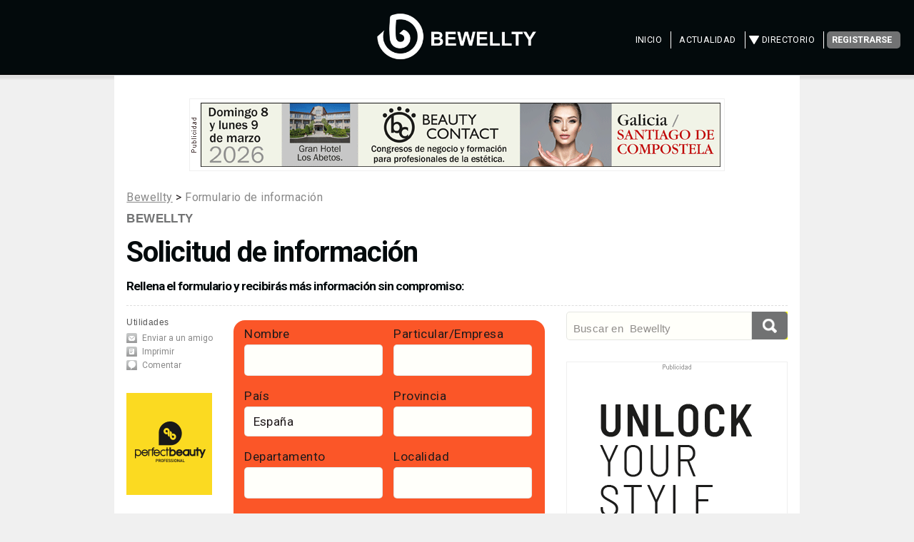

--- FILE ---
content_type: text/html; charset=UTF-8
request_url: https://www.bewellty.es/solicitud_de_informacion.php?identificadorparaformulario=articulo&numerodeentidad=33829
body_size: 8849
content:
<!DOCTYPE html >
<html  lang="es-ES"  >
<head>
<meta charset="utf-8">
<meta name="viewport" content="width=device-width, initial-scale=1" />
<meta name="robots" content="noindex">
<TITLE>Solicitud de información</TITLE>
<meta name="description" content="Formulario de información">
	
<meta name="lang" content="es" />
	
<link rel="shortcut icon" href="https://www.bewellty.es/ccss7/css/images/favicon_bmcomun.png" />
  <!--[if lte IE 8]><script src="ccss7/js/ie/html5shiv.js"></script><![endif]-->
<link rel="stylesheet" href="ccss7/css/main_reset_rulers.css" />
<link rel="stylesheet" href="ccss7/css/main.css" />	
	
<link rel="stylesheet" href="ccss7/css/main_1680_1280.css" />	
<link rel="stylesheet" href="ccss7/css/main_980_840.css" />						
<link rel="stylesheet" href="ccss7/css/main_736_600.css" />
<!--[if lte IE 8]><link rel="stylesheet" href="ccss7/css/ie8.css" /><![endif]-->
<!--[if lte IE 9]><link rel="stylesheet" href="ccss7/css/ie9.css" /><![endif]-->
<link rel="stylesheet" href="ccss7/css/article_main.css" />
<link href="https://fonts.googleapis.com/css?family=Roboto%7CRoboto%3Abold%7CRoboto%3Aitalic&display=swap" rel="stylesheet">

<!-- lightbox -->
<link rel="stylesheet" href="ccss7/jquery/lightbox.css" media="screen"/>
<script defer src="ccss7/jquery/jquery-1.11.0.min.js"></script>
<script defer src="ccss7/jquery/lightbox.min.js"></script>
<!-- lightbox loaded -->

</head>
<body id="disable" >

<!-- Google tag (gtag.js) -->
<script async src="https://www.googletagmanager.com/gtag/js?id=G-PMNQM91W2H"></script>
<script>
  window.dataLayer = window.dataLayer || [];
  function gtag(){dataLayer.push(arguments);}
  gtag('js', new Date());

  gtag('config', 'G-PMNQM91W2H');
</script>

<div id="contenedor_de_pagina">

<!-- START Header -->
<header id="headerbewellty">
<p id="logobewellty"><a href="https://www.bewellty.es/" title="belleza y salud"><img src="ccss7/images/logo_bewellty.png" alt=""></a></p>
<nav id="nav">
<ul>
<li ><a href="https://www.bewellty.es/">Inicio</a></li>
<li ><a href="https://www.bewellty.es/articulos.php?idenc=37">Actualidad</a></li>	
<li class='submenu'>
	<a href="directorio.php">Directorio</a>
	<ul>
	<li><a href="directorio.php?tipodecentro=clinicas">Cl&iacute;nicas</a></li>
	<li><a href="directorio.php?tipodecentro=esteticas">Centros Est&eacute;tica</a></li>
	<li><a href="directorio.php?tipodecentro=peluquerias">Salones Peluquer&iacute;a</a></li>
	</ul>
</li>
<li><a href="https://www.bewellty.es/newsletter.php" class="button special">Registrarse</a></li>
</ul>
</nav>
</header>
<!-- FIN Header -->

 
<!--  wrapper -->
<div class="wrapper style4 container">

<div class=publicidad_superior><a href="https://www.beautymarket.es/pgm/launch_banner.php?banner=3787&rotacion=25"  target="_blank"><img class="lazyload" data-src="https://www.beautymarket.es/banner/perfect_beauty_cat_990x90_ene2026.gif" width="990" height="90" alt="PERFECT BEAUTY CATÁLOGO 2026" style="border:0;"></a></div><div class=publicidad_superior_b><a href="https://www.beautymarket.es/pgm/launch_banner.php?banner=3778&rotacion=11"  target="_blank"><img class="lazyload" data-src="https://www.beautymarket.es/banner/bc_galicia2026_728x90_dic2025.gif" width="728" height="90" alt="BEAUTY CONTACT GALICIA / SANTIAGO DE COMPOSTELA - 8 y 9 de marzo de 2026 - Congresos de negocio y formación para profesionales de la Estética y Medicina Estética" style="border:0;"></a></div>
<article id="main">

<!-- encabezamiento de articulo -->
<div id="encabezadoarticulo">

<div id="crumb"><A class=crumb href="https://www.bewellty.es/">Bewellty</A> &gt;
<span class=crumb>Formulario de información</span>
</div>

<p class="antetitulo"> 
<strong class="seccion"> 
<a href="https://www.bewellty.es/" title="Bewellty">Bewellty</a></strong></p> 

<!-- ////////////////////////////////////////////////////////////////////////////////////////////////////////////////////////////////////////////////// -->

<h1>Solicitud de información</h1>
<h5>Rellena el formulario y recibirás más información sin compromiso:</h5>

</div>
<!-- FIN  encabezamiento de articulo -->


 
<!-- COLUMNA TOOLS --> 
<div id="columna_tools"> 
<div class="herramientas"> 
<p class="titulo-columna">Utilidades</p> 
<ul class="nav_herramientas"> 
<li class="enviar"><a href="#" title="Enviar a un amigo" onclick=' window.location = "mailto:?subject=Te%20recomiendo%20"+document.title
+"&body=En%20beautymarket.es,%20hay%20un%20art%C3%ADculo%20que%20creo%20puede%20interesarte:%20"+document.location'>Enviar a un amigo</a></li> 
<li class="imprimir"><a href="JavaScript:print();" title="Imprimir esta noticia">Imprimir</a></li>
<li class="comentar"><a href="#comentar" title="Comenta esta noticia">Comentar</a></li>
</ul> 
</div> 
<a href="https://www.beautymarket.es/pgm/launch_banner.php?banner=3791&rotacion=14"  target="_blank"><img class="lazyload" data-src="https://www.beautymarket.es/banner/perfect_beauty_cat_120x600_ene2026.gif" width="120" height="600" alt="PERFECT BEAUTY CATÁLOGO 2026" style="border:0;"></a>

<div style="height:1em;"></div>




<div style="margin: 0 auto; text-align:center;">
<a href="https://www.instagram.com/beautymarket.es/" target="_blank"><img class="lazyload" data-src="ccss7/images/boton_120x120_instagram.gif" alt="Síguenos en instagram" ></a>
</div>
<div style="height:1em;"></div>



<a href="https://www.beautymarket.es/pgm/launch_banner.php?banner=2768&rotacion=14"  target="_blank"><img class="lazyload" data-src="https://www.beautymarket.es/banner/bewellty_ok_120x600_ene2021.gif" width="120" height="600" alt="BEWELLTY, el nuevo portal de belleza profesional que informa al consumidor final" style="border:0;"></a></div> 



<!-- COLUMNA LATERAL DERECHO  --> 
<div id="columna_lateral">
<div class="modulo">

<!--
<form action="articulos.php" method="post" id="cse-search-box">
<input type="text" class="search" name="keywords" value="" placeholder="Buscar en " required />
<input type="submit" value class="cse-search" name="Submit" />
</form>
-->
<form action="articulos.php" method="get" class="gsb">
<div class="gsb-wrapper"><div class="gsb-filler">
<input type="text" class="gsb-responsivesearchinput" name="keywords" value="" placeholder="Buscar en  Bewellty" required />
</div></div>
<div class="gsb-fixedwidth">
<input type="submit" value class="gsb-buttom" name="Submit" />
</div>
</form>

<br>
<br>






<ul>
<li class="noticia first_child">
<div class="publicidad_robapaginas">
<a href="https://www.beautymarket.es/pgm/launch_banner.php?banner=3785&rotacion=17"  target="_blank"><img class="lazyload" data-src="https://www.beautymarket.es/banner/alter_ego_stylego_300X250_ene2026.gif" width="300" height="250" alt="STYLEGO: la nueva línea de productos de peinado que une cuidado y estilo profesional" style="border:0;"></a></div>
</li>

<li class="noticia">
<div class="foto" style="width: 310px;"><a href="https://www.bewellty.es/bibiana-badenes-analiza-como-la-hipervigilancia-cronica-afecta-al-pensamiento-critico-bwellty-36493.php"><img class="lazyload" data-src='https://www.beautymarket.es/imagen/min36493medio.jpg' style="width:310px;border:0;" alt="x"></a></div>
<p class="antetitulo"><strong class="seccion"><a href="https://www.bewellty.es/bibiana-badenes-analiza-como-la-hipervigilancia-cronica-afecta-al-pensamiento-critico-bwellty-36493.php">Bienestar</a></strong></p>
<h5><a href="https://www.bewellty.es/bibiana-badenes-analiza-como-la-hipervigilancia-cronica-afecta-al-pensamiento-critico-bwellty-36493.php" title="Bibiana Badenes analiza cómo la hipervigilancia crónica afecta al pensamiento crítico">Bibiana Badenes analiza cómo la hipervigilancia crónica afecta al pensamiento crítico</a></h5>
<p>Bibiana Badenes reflexiona sobre cómo la hipervigilancia constante y la saturación informativa impactan en el cuerpo y limitan nuestra capacidad de pensamiento y regulación emocional</p></li>
<li class="noticia">
<div class="foto" style="width: 310px;"><a href="https://www.bewellty.es/unas-cromadas-como-se-hacen-que-necesitas-y-como-mantenerlas-bwellty-36472.php"><img class="lazyload" data-src='https://www.beautymarket.es/imagen/min36472medio.jpg' style="width:310px;border:0;" alt="x"></a></div>
<p class="antetitulo"><strong class="seccion"><a href="https://www.bewellty.es/unas-cromadas-como-se-hacen-que-necesitas-y-como-mantenerlas-bwellty-36472.php">'Nails'</a></strong></p>
<h5><a href="https://www.bewellty.es/unas-cromadas-como-se-hacen-que-necesitas-y-como-mantenerlas-bwellty-36472.php" title="Uñas cromadas: cómo se hacen, qué necesitas y cómo mantenerlas">Uñas cromadas: cómo se hacen, qué necesitas y cómo mantenerlas</a></h5>
<p>El brillo espejo de las uñas cromadas depende en gran medida de un curado perfecto del <i>top coat</i>, clave para lograr un acabado metálico impecable y profesional</p></li>
<li class="noticia">
<div class="foto" style="width: 310px;"><a href="https://www.bewellty.es/el-boom-de-los-rellenos-faciales-mejor-con-acido-hialuronico-o-un-lipolifting-bwellty-36459.php"><img class="lazyload" data-src='https://www.beautymarket.es/imagen/min36459medio.jpg' style="width:310px;border:0;" alt="x"></a></div>
<p class="antetitulo"><strong class="seccion"><a href="https://www.bewellty.es/el-boom-de-los-rellenos-faciales-mejor-con-acido-hialuronico-o-un-lipolifting-bwellty-36459.php">Inyectables</a></strong></p>
<h5><a href="https://www.bewellty.es/el-boom-de-los-rellenos-faciales-mejor-con-acido-hialuronico-o-un-lipolifting-bwellty-36459.php" title="El <i>boom</i> de los rellenos faciales: ¿mejor con ácido hialurónico o un <i>lipolifting</i>?">El <i>boom</i> de los rellenos faciales: ¿mejor con ácido hialurónico o un <i>lipolifting</i>?</a></h5>
<p>El auge de los rellenos faciales en 2025 confirma su papel clave en el rejuvenecimiento del rostro, ya sea con ácido hialurónico o mediante <i>lipolifting</i> con grasa propia, dos técnicas que buscan resultados naturales, firmes y duraderos</p></li>
<li class="noticia">
<div class="foto" style="width: 310px;"><a href="https://www.bewellty.es/-consejos-de-experta-para-que-el-pelo-dure-mas-tiempo-limpio-bwellty-36454.php"><img class="lazyload" data-src='https://www.beautymarket.es/imagen/min36454medio.jpg' style="width:310px;border:0;" alt="x"></a></div>
<p class="antetitulo"><strong class="seccion"><a href="https://www.bewellty.es/-consejos-de-experta-para-que-el-pelo-dure-mas-tiempo-limpio-bwellty-36454.php">Cuidado capilar</a></strong></p>
<h5><a href="https://www.bewellty.es/-consejos-de-experta-para-que-el-pelo-dure-mas-tiempo-limpio-bwellty-36454.php" title="3 consejos de experta para que el pelo dure más tiempo limpio">3 consejos de experta para que el pelo dure más tiempo limpio</a></h5>
<p>Descubre los<i> tips</i> de los expertos de Franck Provost para conseguir que tu cabello luzca más cuidado. Y el champú que necesita tu cuero cabelludo</p></li>
<li class="noticia">
<div class="foto" style="width: 310px;"><a href="https://www.bewellty.es/tu-piel-se-deteriora-por-la-metilacion-el-proceso-mas-desconocido-de-envejecimiento-y-como-revertirlo-bwellty-36451.php"><img class="lazyload" data-src='https://www.beautymarket.es/imagen/min36451medio.jpg' style="width:310px;border:0;" alt="x"></a></div>
<p class="antetitulo"><strong class="seccion"><a href="https://www.bewellty.es/tu-piel-se-deteriora-por-la-metilacion-el-proceso-mas-desconocido-de-envejecimiento-y-como-revertirlo-bwellty-36451.php">Envejecimiento</a></strong></p>
<h5><a href="https://www.bewellty.es/tu-piel-se-deteriora-por-la-metilacion-el-proceso-mas-desconocido-de-envejecimiento-y-como-revertirlo-bwellty-36451.php" title="Tu piel se deteriora por la metilación: el proceso más desconocido de envejecimiento y cómo revertirlo">Tu piel se deteriora por la metilación: el proceso más desconocido de envejecimiento y cómo revertirlo</a></h5>
<p>ZEM Wellness Clinic Altea pone el foco en la metilación, uno de los procesos que más afectan a la calidad de la piel y cuya mejora pasa por adoptar hábitos saludables</p></li>
<li class="noticia">
<div class="foto" style="width: 310px;"><a href="https://www.bewellty.es/el-insomnio-la-enfermedad-del-siglo-xxi-asi-puedes-combatirlo-en-zem-wellness-clinic-altea-bwellty-36402.php"><img class="lazyload" data-src='https://www.beautymarket.es/imagen/min36402medio.jpg' style="width:310px;border:0;" alt="x"></a></div>
<p class="antetitulo"><strong class="seccion"><a href="https://www.bewellty.es/el-insomnio-la-enfermedad-del-siglo-xxi-asi-puedes-combatirlo-en-zem-wellness-clinic-altea-bwellty-36402.php">'Wellness'</a></strong></p>
<h5><a href="https://www.bewellty.es/el-insomnio-la-enfermedad-del-siglo-xxi-asi-puedes-combatirlo-en-zem-wellness-clinic-altea-bwellty-36402.php" title="El insomnio, la enfermedad del siglo XXI: así puedes combatirlo en ZEM Wellness Clinic Altea">El insomnio, la enfermedad del siglo XXI: así puedes combatirlo en ZEM Wellness Clinic Altea</a></h5>
<p>El destino definitivo para quienes buscan reparar de forma integral su rutina de sueño gracias a su programa 'ZEM Sleep Boost', un protocolo médico pionero que mejora la calidad del sueño y otorga al cuerpo un descanso adecuado y reparador</p></li>
</ul>
</div>


</div>
<!-- FIN COLUMNA LATERAL DERECHO  --> 





 
<div id="columna_articulo"> 
<!-- START DE CONTENIDO DE PAGINA -->
<p></p>
<SCRIPT>
<!--
function noVaciosCamposMasInfo ( formulario ) 
  {
    for (var i=0; i < formulario.elements.length; i++)
            {                                                                                                                 
           if ((formulario.elements[i].name == 'Email') && (formulario.elements[i].value == '')){
                  alert ( "Es necesario que consigne su email.");
                  return false ;
                 }  
		 
 	  
 
           if ((formulario.elements[i].name == 'Telefono') && (formulario.elements[i].value == '')){
                  alert ( "Es necesario que consigne un número de teléfono para que podamos contactar con usted.");
                  return false ;
                 } 
				 
		  if (  (formulario.elements[i].name == 'alfacode')   ){
			 
                 formulario.elements[i].value = 'bm123';   
                  
                 } 	 
		 
		 
           }

		   
		   
    return true ;
}
//-->
</SCRIPT>
<script>
/**
 * Funcion que se ejecuta al seleccionar una opcion del primer select
 */
function cargarSelect2(valor)
{
    /**
     * Este array contiene los valores sel segundo select
     * Los valores del mismo son:
     *  - hace referencia al value del primer select. Es para saber que valores
     *  mostrar una vez se haya seleccionado una opcion del primer select
     *  - value que se asignara
     *  - testo que se asignara
     */
var arrayValores=new Array(
new Array('5','1',''),
new Array('5','2','A Coruña'),
new Array('5','3','Álava'),
new Array('5','4','Albacete'),
new Array('5','5','Alicante'),
new Array('5','6','Almería'),
new Array('5','7','Andorra'),
new Array('5','8','Asturias'),
new Array('5','9','Ávila'),
new Array('5','10','Badajoz'),
new Array('5','11','Baleares'),
new Array('5','12','Barcelona'),
new Array('5','50','Bizkaia'),
new Array('5','13','Burgos'),
new Array('5','14','Cáceres'),
new Array('5','15','Cádiz'),
new Array('5','16','Canarias'),
new Array('5','17','Cantabria'),
new Array('5','18','Castellón'),
new Array('5','19','Ceuta'),
new Array('5','20','Ciudad Real'),
new Array('5','21','Córdoba'),
new Array('5','53','Cuenca'),
new Array('5','22','Girona'),
new Array('5','23','Granada'),
new Array('5','24','Guadalajara'),
new Array('5','25','Guipúzcoa'),
new Array('5','26','Huelva'),
new Array('5','27','Huesca'),
new Array('5','28','Jaén'),
new Array('5','29','La Rioja'),
new Array('5','30','León'),
new Array('5','31','Lleida'),
new Array('5','32','Lugo'),
new Array('5','33','Madrid'),
new Array('5','34','Málaga'),
new Array('5','35','Melilla'),
new Array('5','36','Murcia'),
new Array('5','37','Navarra'),
new Array('5','38','Ourense'),
new Array('5','39','Palencia'),
new Array('5','40','Pontevedra'),
new Array('5','41','Salamanca'),
new Array('5','42','Segovia'),
new Array('5','43','Sevilla'),
new Array('5','44','Soria'),
new Array('5','45','Tarragona'),
new Array('5','46','Teruel'),
new Array('5','47','Toledo'),
new Array('5','48','Valencia'),
new Array('5','49','Valladolid'),
new Array('5','51','Zamora'),
new Array('5','52','Zaragoza'),
	
new Array(16,54,"Lisboa"),
new Array(16,55,"Leiria"),
new Array(16,56,"Santarém"),
new Array(16,57,"Setubal"),
new Array(16,58,"Beja"),
new Array(16,59,"Faro"),
new Array(16,60,"Évora"),
new Array(16,61,"Portalegre"),
new Array(16,62,"Castelo Branco"),
new Array(16,63,"Guarda"),
new Array(16,64,"Coimbra"),
new Array(16,65,"Aveiro"),								
new Array(16,66,"Viseu"),
new Array(16,67,"Braganza"),
new Array(16,68,"Vila Real"),
new Array(16,69,"Porto"),								
new Array(16,70,"Braga"),
new Array(16,71,"Viana do Castelo"),
new Array(16,72,"Açores"),
new Array(16,73,"Madeira")								
);
   
   
if(valor==0)
    {
        // desactivamos el segundo select
        document.getElementById("select2").disabled=true;
    }else{
        // eliminamos todos los posibles valores que contenga el select2
        document.getElementById("select2").options.length=0;
 
        // añadimos los nuevos valores al select2
        document.getElementById("select2").options[0]=new Option("", "0");
        for(i=0;i<arrayValores.length;i++)
        {
            // unicamente añadimos las opciones que pertenecen al id seleccionado
            // del primer select
            if(arrayValores[i][0]==valor)
            {
                document.getElementById("select2").options[document.getElementById("select2").options.length]=new Option(arrayValores[i][2], arrayValores[i][1]);
            }
        }
 
        // habilitamos el segundo select
        document.getElementById("select2").disabled=false;
    }
}
 
/**
 * Una vez selecciona una valor del segundo selecte, obtenemos la información
 * de los dos selects y la mostramos
 */
function seleccinado_select2(value)
{
    var v1 = document.getElementById("select1");
    var valor1 = v1.options[v1.selectedIndex].value;
    var text1 = v1.options[v1.selectedIndex].text;
    var v2 = document.getElementById("select2");
    var valor2 = v2.options[v2.selectedIndex].value;
    var text2 = v2.options[v2.selectedIndex].text;
 
    //alert("Se ha seleccionado el valor "+valor1+" ("+text1+") del primer select y el valor "+valor2+" ("+text2+") del segundo select");
}
function actualizar_select2( )
{
    var v1 = document.getElementById("select1");
    var valor1 = v1.options[v1.selectedIndex].value;
    cargarSelect2(valor1);
}
</script>



<!--  formulario   --> 

<form method="POST" action="ccss7/pgm/solicitud_de_informacion_comprobar_email.php" onSubmit="return noVaciosCamposMasInfo (this);" > 
<input type=hidden value='33829'  name=numero> 
<input type=hidden value='nottrue'  name=alfacode>
<input type=hidden value='articulo'  name=identificador>
<input type=hidden value='responderaccion'  name=funcion>
<input type=hidden value='bewellty'  name=portal>


<div id=formulario class=formcontenedor style="background-color: #fb5628" >



<div class="col-md-6">
<fieldset>
<label  for=namef>Nombre</label>
<input type="text" name="Nombre" id=namef value="" >
</fieldset>
</div>


<div class="col-md-6">
<fieldset>
<label for=empre>Particular/Empresa</label>
<input type="text" name="Empresa" size="40"  id=empre  value=""  >
</fieldset>
</div>


<div class="col-md-6">
<fieldset>
<label for=select1>Pa&iacute;s</label>
<select name='idPais' id='select1' onchange='cargarSelect2(this.value);'><option value=1  ></option><option value=15  >Alemania</option><option value=2  >Andorra</option><option value=89  >Angola</option><option value=39  >Arabia Saudí</option><option value=72  >Argelia</option><option value=3  >Argentina</option><option value=99  >Aruba</option><option value=24  >Australia</option><option value=57  >Austria</option><option value=40  >Azerbaiyán</option><option value=19  >Bélgica</option><option value=60  >Birmania</option><option value=11  >Bolivia</option><option value=95  >Bosnia Herzegovina</option><option value=26  >Brasil</option><option value=29  >Bulgaria</option><option value=6  >Canadá</option><option value=71  >Chequia</option><option value=12  >Chile</option><option value=25  >China</option><option value=37  >Colombia</option><option value=58  >Corea del N.</option><option value=54  >Corea del S.</option><option value=82  >Costa de M.</option><option value=62  >Costa Rica</option><option value=100  >Croacia</option><option value=9  >Cuba</option><option value=101  >Curaçao</option><option value=75  >Dinamarca</option><option value=36  >E. Árabes</option><option value=65  >Ecuador</option><option value=43  >Egipto</option><option value=67  >El Salvador</option><option value=86  >Escocia</option><option value=92  >Eslovaquia</option><option value=104  >Eslovenia</option><option value=5 selected>España</option><option value=96  >Estonia</option><option value=84  >Filipinas</option><option value=90  >Finlandia</option><option value=13  >Francia</option><option value=108  >Gabón</option><option value=94  >Gales</option><option value=110  >Georgia</option><option value=103  >Ghana</option><option value=61  >Grecia</option><option value=66  >Guatemala</option><option value=97  >Guayana Francesa</option><option value=63  >Honduras</option><option value=79  >Hungría</option><option value=34  >India</option><option value=42  >Indonesia</option><option value=85  >Inglaterra</option><option value=93  >Irán</option><option value=59  >Irlanda</option><option value=74  >Islandia</option><option value=41  >Israel</option><option value=17  >Italia</option><option value=32  >Japón</option><option value=51  >Kazajistán</option><option value=87  >Kenia</option><option value=81  >Letonia</option><option value=111  >Liechtenstein</option><option value=56  >Lituania</option><option value=91  >Luxemburgo</option><option value=38  >Malasia</option><option value=88  >Malta</option><option value=48  >Marruecos</option><option value=8  >México</option><option value=50  >Moldavia</option><option value=30  >Mónaco</option><option value=73  >Mongolia</option><option value=69  >Nicaragua</option><option value=83  >Nigeria</option><option value=21  >Noruega</option><option value=76  >Nueva Zelanda</option><option value=31  >Países Bajos</option><option value=98  >Pakistán</option><option value=70  >Panamá</option><option value=68  >Paraguay</option><option value=4  >Perú</option><option value=23  >Polonia</option><option value=16  >Portugal</option><option value=77  >Puerto Rico</option><option value=78  >Qatar</option><option value=44  >R. Dominicana</option><option value=14  >Reino Unido</option><option value=107  >Rep. D. Congo</option><option value=80  >Ruanda</option><option value=45  >Rumanía</option><option value=18  >Rusia</option><option value=109  >S. Pedro y Miquelón</option><option value=105  >Senegal</option><option value=52  >Serbia</option><option value=47  >Singapur</option><option value=35  >Siria</option><option value=27  >Sudáfrica</option><option value=22  >Suecia</option><option value=20  >Suiza</option><option value=55  >Tailandia</option><option value=106  >Togo</option><option value=102  >Trinidad</option><option value=53  >Túnez</option><option value=28  >Turquía</option><option value=33  >Ucrania</option><option value=64  >Uruguay</option><option value=7  >USA</option><option value=49  >Uzbekistán</option><option value=10  >Venezuela</option><option value=46  >Vietnam</option></select></fieldset>
</div>

<div class="col-md-6">
<fieldset>
<label  for=select2>Provincia</label>
<select name='idProvincia' id='select2' onfocus='actualizar_select2();' ></select> </fieldset>
</div>

<div class="col-md-6">
<fieldset>
<label for=dpto>Departamento</label>
<input type="text" name="Departamento" size="20"  id=dpto value="">
</fieldset>
</div>

<div class="col-md-6">
<fieldset>
<label for=localeda >Localidad</label>
<input type="text" name="Localidad" size="20"  id=localeda  value="">
</fieldset>
</div>


<div class="col-md-12">
<fieldset>
<label for=comentar>Comentarios</label>
<textarea name="Comentarios" rows="5" cols="40" id=comentar></textarea>
</fieldset>
</div>

<div class="col-md-6">
<fieldset>
<label for=telefon>Teléfono</label>
<input type="TEXT" name="Telefono" size="12" maxlength="12" id=telefon  required value=""  > 
</fieldset>
</div>

<div class="col-md-6">
<fieldset>
<label for=emailii >E-mail</label>
<input type="email" name="Email" size="40" maxlength="60" id=emailii  required  value="">
</fieldset>
</div>

<div style="margin-left: 15px; margin-top: 10px; padding-top: 10px; ">
<input type="SUBMIT" value="Enviar cuestionario" name="SUBMIT" style="font-size:18px; margin-top: 15px;" >
</div>



</div>

 
<p style="font-size:12px;line-height:1.1;">
<input type="checkbox" name="rgpd" required >He leído y acepto la <strong>Información básica de Protección de datos:</strong> 
<br>
Le informamos que los datos que voluntariamente nos proporcione en el presente formulario serán tratados por "BEAUTY MARKET SL" con la finalidad de dar respuesta a su solicitud. Sus datos podrán ser cedidos a las empresas por la que usted solicita la información. Puede ejercer sus derechos de acceso, rectificación, limitación, portabilidad, oposición y supresión de los datos a través del correo electrónico "info@beautymarket.es". Más información en <a href="https://www.beautymarket.es/informacion-corporativa-10613.php" target="_blank">www.beautymarket.es/informacion-corporativa-10613.php.</a></p>
 


</form>


<!-- FIN DE CONTENIDO DE PAGINA -->
<!-- ////////////////////////////////////////////////////////////////////////////////////////////////////////////////////////////////////////////////// -->
	  
  

 

<p>&nbsp;</p>	

 





<div style="overflow: hidden;">



 

</div>






</div>  <!-- fin columna articulo -->



  
</article> <!-- fin contenido -->








<div class=separador3m></div>

<div class=publicidad_inferior><a href="https://www.beautymarket.es/pgm/launch_banner.php?banner=3787&rotacion=25"  target="_blank"><img class="lazyload" data-src="https://www.beautymarket.es/banner/perfect_beauty_cat_990x90_ene2026.gif" width="990" height="90" alt="PERFECT BEAUTY CATÁLOGO 2026" style="border:0;"></a></div><div class=publicidad_inferior_c><a href="https://www.beautymarket.es/pgm/launch_banner.php?banner=3788&rotacion=11"  target="_blank"><img class="lazyload" data-src="https://www.beautymarket.es/banner/perfect_beauty_cat_728x90_ene2026.gif" width="728" height="90" alt="PERFECT BEAUTY CATÁLOGO 2026" style="border:0;"></a></div> 

<div class=separador3m></div>


<div class="bloque_pie_enlaces">
<ul class="enlaces_interes">
<li class="modulo modulo_01">
<h5>beautymarket.es</h5>
<ul>
<li class="first_child"><a href="https://www.beautymarket.es/newsletter.php">Suscripci&oacute;n</a></li>
<li><a href="https://www.beautymarket.es/mapa.php">Mapa del sitio</a></li>
<li><a href="https://www.beautymarket.es/quieres-llegar-al-sector-profesional-de-la-imagen-personal-89-lpage.php">Publicidad</a></li>
<li><a href="https://www.beautymarket.es/empresas/">Empresas</a></li>
<li><a href="https://www.beautymarket.es/usuarios/">Usuarios</a></li>
<li><a href="https://www.beautymarket.es/blogs/">Blogs</a></li>
<li><a href="https://www.beautymarket.es/videos.php">Videos</a></li>
<li><a href="https://www.beautymarket.es/studiobeautymarket/" title="Alquiler de salas para eventos y formaciones" target="_blank">Studio Beauty Market</a></li>
<li class="last_child"><a href="https://www.beautymarket.es/contacto.php">Contacto</a></li>
</ul>
</li>
<li class="modulo modulo_02">
<h5>EST&Eacute;TICA</h5>
<ul>
<li class="first_child"><a href="https://www.beautymarket.es/estetica/foros_belleza.php">Foros Est&eacute;tica</a></li>
<li><a href="https://www.beautymarket.es/estetica/anunciosparticulares.php">Anuncios Est&eacute;tica</a></li>
<li><a href="https://www.beautymarket.es/estetica/directorio.php">Directorio de empresas</a></li>
<li><a href="https://www.beautymarket.es/estetica/cursos-programados.php">Cursos y eventos</a></li>
<li><a href="https://www.beautymarket.es/estetica/articulos-tecnicos-de-estetica-profesional.php">Formaci&oacute;n t&eacute;cnica</a></li>
<li><a href="https://www.beautymarket.es/estetica/noticias-de-estetica-profesional.php">Noticias Est&eacute;tica</a></li>
<li><a href="https://www.beautymarket.es/estetica/productos-de-estetica-profesional.php">Productos de est&eacute;tica</a></li>
<li><a href="https://www.beautymarket.es/estetica/encuesta_listar.php">Encuestas de est&eacute;tica</a></li>
<li><a href="https://www.beautymarket.es/estetica/entrevistas-estetica-profesional.php">Entrevistas</a></li>
<li><a href="https://www.beautymarket.es/estetica/concurso.php">Concurso</a></li>
<li  class="last_child"><a href="https://www.beautymarket.es/estetica/editorial.php">Editorial</a></li>
</ul>
</li>
<li class="modulo modulo_03">
<h5>MEDICINA EST&Eacute;TICA</h5>
<ul>
<li class="first_child"><a href="https://www.beautymed.es/foros_medestetica.php">Foros Medicina Est&eacute;tica</a></li>
<li><a href="https://www.beautymed.es/anunciosparticulares.php">Anuncios Est&eacute;tica</a></li>
<li><a href="https://www.beautymed.es/directorio.php">Directorio de empresas</a></li>
<li><a href="https://www.beautymed.es/cirugia-estetica.php">Actualidad Cirug&iacute;a Est&eacute;tica</a></li>
<li><a href="https://www.beautymed.es/medicina-estetica.php">Actualidad Medicina Est&eacute;tica</a></li>
<li><a href="https://www.beautymed.es/dermatologia-estetica.php">Dermatolog&iacute;a Est&eacute;tica</a></li>
<li><a href="https://www.beautymed.es/cursoscontinuados.php">Cursos y eventos</a></li>
<li  class="last_child"><a href="https://www.beautymed.es/encuesta_listar.php">Encuestas Medicina Est&eacute;tica</a></li>
</ul>
</li>
<li class="modulo modulo_04">
<h5>Otras webs del grupo</h5>
<ul>
<li class="first_child"><a href="https://www.beautymarket.es/">beautymarket.es</a></li>
<li><a href="https://www.beautymarket.pt/">beautymarket.pt</a></li>
<li><a href="https://www.beautymarketamerica.com/">beautymarketamerica.com</a></li>
<li><a href="https://www.beautymed.es/">beautymed.es</a></li>
<li><a href="https://www.beautypharma.es/">beautypharma.es</a></li>
<li><a href="https://www.bewellty.es/">bewellty.es</a></li>
<li><a href="https://beautycontact.es/" target="_blank" title="Congresos de Est&eacute;tica y Peluquer&iacute;a Profesional">beautycontact.es</a></li>
<li class="last_child"><a href="https://www.gallery-hair.com/">gallery-hair.com</a></li>
</ul>
</li>
</ul>
</div> 
 


<div class=separador3m></div>


<div class=publicidad_inferior><a href="https://www.beautymarket.es/pgm/launch_banner.php?banner=3787&rotacion=25"  target="_blank"><img class="lazyload" data-src="https://www.beautymarket.es/banner/perfect_beauty_cat_990x90_ene2026.gif" width="990" height="90" alt="PERFECT BEAUTY CATÁLOGO 2026" style="border:0;"></a></div><div class=publicidad_inferior_b><a href="https://www.beautymarket.es/pgm/launch_banner.php?banner=3764&rotacion=11"  target="_blank"><img class="lazyload" data-src="https://www.beautymarket.es/banner/bc2026_728x90_nov2025.gif" width="728" height="90" alt="BEAUTY CONTACT 2026 - Congresos de negocio y formación para profesionales de la estética y medicina estética" style="border:0;"></a></div>

<!--  pie de pagina  -->
<footer>
<div id="footer">
<ul class="copyright">
<li><a href="https://www.bewellty.es/" class='logopie'>bewellty.es</a><br>
<span class="copyright">Copyright &copy; 2021-2026 BeautyMarket S.L.</span>
<hr style="display:block;margin-top:0.5em;margin-bottom:0.5em;margin-left:auto;margin-right:auto;border-style:inset;border-width:1px;">
<span class="copyright">
<a href="mailto:info@beautymarket.es?subject=Contacto%20web%20Beautymarket%20Digital" style="text-decoration:none;">info@beautymarket.es</a><br>
<a href="tel:+34661913286" style="text-decoration:none;">Tel./Wsp.: +34&nbsp;661913286</a><br>
Calle de Aviny&oacute;, 29 - bajos. 08002 Barcelona<br>
Calle Fortuny, 51 - bajos. 28010 Madrid<br>
<a href="https://www.beautymarket.es/informacion-corporativa-10613.php">Aviso legal</a>
</span> 
</li>
<li><a href="ccss7/images/certificado_cumplimiento_rgpd.pdf" target="_blank" rel="nofollow"><img class="lazyload" data-src="ccss7/images/sello_rgpd.gif" alt="Certificado de Adecuaci&oacute;n LOPD LSSICE" style="border:0;"></a></li>
</ul>
</div>
 
</footer>
<!--  FIN pie de pagina  -->



</div> 
<!--  wrapper end -->





</div> 
<!-- fin contenedor de página -->

<!-- Scripts -->
<script defer src="ccss7/js/jquery.min.js"></script>
<script defer src="ccss7/js/jquery.dropotron.min.js"></script>
<script defer src="ccss7/js/jquery.scrolly.min.js"></script>
<script defer src="ccss7/js/jquery.scrollgress.min.js"></script>
<script defer src="ccss7/js/skel.min.js"></script>
<script defer src="ccss7/js/util.js"></script>
<!--[if lte IE 8]><script defer src="ccss7/js/ie/respond.min.js"></script><![endif]-->
<script defer src="ccss7/js/main.js"></script>
<script src="ccss7/js/lazysizes.min.js" async></script>
</body>
</html>